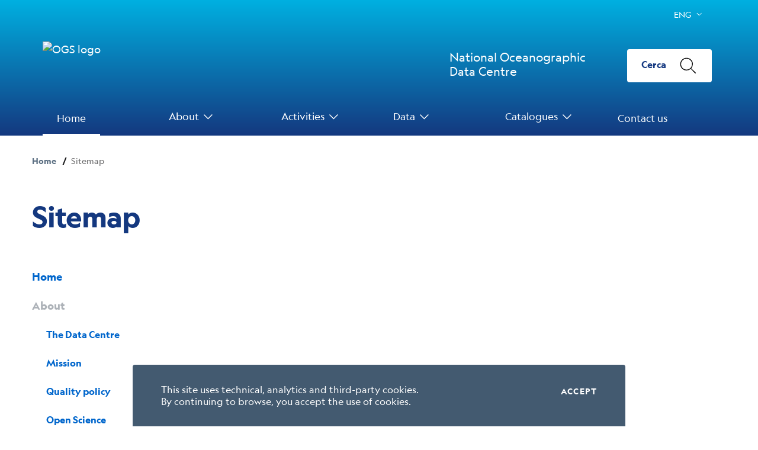

--- FILE ---
content_type: text/html;charset=UTF-8
request_url: https://nodc.ogs.it/sitemap;jsessionid=EBAF8D566ED1B3686B7121364356FBCA
body_size: 4882
content:
<!DOCTYPE html>
<html xmlns:wicket="https://raw.githubusercontent.com/apache/wicket/wicket-9.x/wicket-core/src/main/resources/META-INF/wicket.xsd" lang="en">
<head>
	<meta charset="UTF-8">

	<title>Sitemap</title>

	<meta name="description" content="Sitemap"/>
	<meta name="keywords" content="oceanography,marine data,data management,data products"/>
	<meta name="author" content="NODC"/>
	<meta name="generator" content="Apache Wicket Application - http://wicket.apache.org" />
	<meta name="viewport" content="width=device-width, initial-scale=1.0" />
	
	
  
	<link rel="icon" href="/icons/favicon.png" type="image/png" />
	<link rel="shortcut icon" href="/icons/favicon.png" type="image/png" />
  
	
	<script type="text/javascript" src="./wicket/resource/org.apache.wicket.resource.JQueryResourceReference/jquery/jquery-3.6.0-ver-7B432A70897DCD6A8F6D26413CDF1916.js"></script>
<script type="text/javascript" id="gtag" defer="defer" src="https://www.googletagmanager.com/gtag/js?id=G-PH2B3YQD4B"></script>
<script type="text/javascript" id="gtag-enable" defer="defer" src="./wicket/resource/it.trieste.ogs.nodc.web.GenericSitePage/gtag-enable-ver-B07456713D39584EA8861764143334DF.js"></script>
<script type="text/javascript" id="matomo" defer="defer" src="./wicket/resource/it.trieste.ogs.nodc.web.GenericSitePage/matomo-ver-E924071AC33CEC7E5E6A3BEF6A709839.js"></script>
<link rel="stylesheet" type="text/css" href="./wicket/resource/de.agilecoders.wicket.webjars.request.resource.WebjarsCssResourceReference/webjars/splide/3.6.12/css/splide-core.min-ver-4D820616285A4896E89828BF5FB8751E.css" />
<link rel="stylesheet" type="text/css" href="./wicket/resource/de.agilecoders.wicket.webjars.request.resource.WebjarsCssResourceReference/webjars/bootstrap-italia/1.6.2/css/bootstrap-italia.min-ver-4E989355C075280F95C84F8C9D60577B.css" id="wb-theme" />
<link rel="stylesheet" type="text/css" href="./wicket/resource/it.trieste.ogs.nodc.web.bootstrap.italia.ItaliaCssReference/css/nodc-ver-326870884590A363FC76B4B2857DA0F2.css" />
<link rel="stylesheet" type="text/css" href="./wicket/resource/it.trieste.ogs.nodc.web.bootstrap.italia.ItaliaCssReference/css/geograph-ver-A301AA547EAAD5A4195520EA4E8C7008.css" />
<script type="text/javascript" src="./wicket/resource/de.agilecoders.wicket.webjars.request.resource.WebjarsJavaScriptResourceReference/webjars/popper.js/1.16.1-lts/umd/popper-ver-16D9CB759C074DBC0C5590EE3CC83CEB.js"></script>
<script type="text/javascript" src="./wicket/resource/de.agilecoders.wicket.webjars.request.resource.WebjarsJavaScriptResourceReference/webjars/splide/3.6.12/js/splide.min-ver-F00FFEA902A55A1F48473F23B1732880.js"></script>
<script type="text/javascript" id="bootstrap-italia-fonts">
/*<![CDATA[*/
window.__PUBLIC_PATH__ = './wicket/resource/de.agilecoders.wicket.webjars.request.resource.WebjarsPackageResourceReference/webjars/bootstrap-italia/1.6.2/css/bootstrap-italia.min-ver-4E989355C075280F95C84F8C9D60577B.css/../../fonts'
/*]]>*/
</script>
<script type="text/javascript" id="bootstrap-js" src="./wicket/resource/de.agilecoders.wicket.webjars.request.resource.WebjarsJavaScriptResourceReference/webjars/bootstrap-italia/1.6.2/js/bootstrap-italia.min-ver-8F661DF7D320078D02C0358E0DD439D1.js"></script>
<script type="text/javascript" src="./wicket/resource/de.agilecoders.wicket.core.markup.html.references.JQueryMigrateJavaScriptReference/js/jquery-migrate-1.3.0-ver-322AF89581C7A1AD21A8149F51B8CC16.js"></script>
<meta name="wicket.header.items"/>
</head>


    <body>
      <div class="cookiebar">
        <p>
          This site uses technical, analytics and third-party cookies.
          <br />
          By continuing to browse, you accept the use of cookies.
        </p>
        <div class="cookiebar-buttons">
          <!-- <a href="#" class="cookiebar-btn">Preferenze<span class="sr-only">cookies</span></a>-->
          <button data-accept="cookiebar" class="cookiebar-btn cookiebar-confirm">
            Accept<span class="sr-only">
               cookies
            </span>
          </button>
        </div>
      </div>
      <div class="it-header-wrapper">
        <div class="it-header-slim-wrapper">
          <div class="container">
            <div class="row">
              <div class="col-12">
                <div class="it-header-slim-wrapper-content">
                  <!--<a class="d-none d-md-block navbar-brand" href="https://www.ogs.it/" target="_blank">
                    <wicket:message key="inogs"
                      >Istituto Nazionale di Oceanografia e di Geofisica Sperimentale</wicket:message
                    >
                  </a>
                  <a class="d-sm-block d-md-none navbar-brand" href="https://www.ogs.it/" target="_blank">OGS</a>-->
                  <div class="header-slim-right-zone">
                    <!--<div class="it-socials d-none d-md-flex">
                      <span>
                        <wicket:message key="followUsOn">Follow us on</wicket:message>
                      </span>
                      <ul>
                        <li>
                          <a href="https://github.com/nodc-it/" aria-label="Github" target="_blank">
                            <svg class="icon">
                              <use href="/wicket/resource/de.agilecoders.wicket.webjars.request.resource.IWebjarsResourceReference/webjars/bootstrap-italia/current/svg/sprite.svg#it-github"></use>
                            </svg>
                          </a>
                        </li>
                        <li>
                          <a href="https://twitter.com/nodcogs" target="_blank" aria-label="Twitter">
                            <svg class="icon">
                              <use href="/wicket/resource/de.agilecoders.wicket.webjars.request.resource.IWebjarsResourceReference/webjars/bootstrap-italia/current/svg/sprite.svg#it-twitter"></use>
                            </svg>
                          </a>
                        </li>
                      </ul>
                    </div>-->
                    <div class="nav-item dropdown">
                      <a class="nav-link dropdown-toggle" href="#" data-toggle="dropdown" aria-expanded="false">
                        <span>ENG</span>
                        <svg class="icon d-none d-lg-block">
                          <use href="/wicket/resource/de.agilecoders.wicket.webjars.request.resource.IWebjarsResourceReference/webjars/bootstrap-italia/current/svg/sprite.svg#it-expand"></use>
                        </svg>
                      </a>
                      <div class="dropdown-menu">
                        <div class="row">
                          <div class="col-12">
                            <div class="link-list-wrapper">
                              <ul class="link-list locale-list">
                                <li>
                                  <a class="list-item" href="./sitemap?-1.-locale~list-0-locale~link"><span>ita</span></a>
                                </li>
                              </ul><ul class="link-list locale-list">
                                <li>
                                  <a class="list-item" href="./sitemap?-1.-locale~list-1-locale~link"><span>eng</span></a>
                                </li>
                              </ul>
                            </div>
                          </div>
                        </div>
                      </div>
                    </div>
                  </div>
                </div>
              </div>
            </div>
          </div>
        </div>
        <div class="it-nav-wrapper">
          <div class="it-header-center-wrapper">
            <div class="container">
              <div class="row">
                <div class="col-12">
                  <div class="it-header-center-content-wrapper">
                    <div class="it-brand-wrapper col-md-10">
                      <div class="w-flex">
                        <a href="https://www.ogs.it" target="_blank">
                          <img class="icon d-block d-sm-block d-md-none" alt="OGS logo" src="/images/OGS_logoA_W.png" />

                          <img class="logo-wide icon d-none d-md-block" alt="OGS logo" src="/images/OGS_logoW_eng.png"/>
                        </a>
                        <div class="it-brand-text">
                          <a href="/">
                            <h3 class="d-block d-sm-block d-md-none">NODC</h3>
                            <h3 class="d-none d-md-block">National Oceanographic<br />Data Centre</h3>
                          </a>
                        </div>
                      </div>
                    </div>
                    <div class="it-right-zone col-md-2">
                      <div class="it-search-wrapper">
                        <!-- Button trigger modal -->
                        <a
                          class="search-link btn btn-default"
                          aria-label="Cerca "
                          href="#"
                          data-target="#search-modal"
                          data-toggle="modal"
                        >
                          <span calass="d-none d-md-block">Cerca</span>

                          <svg class="icon">
                            <use href="/wicket/resource/de.agilecoders.wicket.webjars.request.resource.IWebjarsResourceReference/webjars/bootstrap-italia/current/svg/sprite.svg#it-search"></use>
                          </svg>
                        </a>
                        <!-- Modal -->
                        <div class="modal fade" tabindex="-1" role="dialog" id="search-modal">
                          <div class="modal-dialog modal-lg" role="document">
                            <div class="modal-content">
                              <div class="modal-header">
                                <h5 class="modal-title">
                                  Search
                                </h5>
                                <button class="close" type="button" data-dismiss="modal" aria-label="close">
                                  <svg class="icon">
                                    <use href="/wicket/resource/de.agilecoders.wicket.webjars.request.resource.IWebjarsResourceReference/webjars/bootstrap-italia/current/svg/sprite.svg#it-close"></use>
                                  </svg>
                                </button>
                              </div>
                              <div class="modal-body">
                                

<div class="form-group">
  <form id="cse-search-box" method="get" action="./sitemap"><div id="cse-search-box_hf_0" hidden="" class="hidden-fields"><input type="hidden" name="-1.-searchPanel-searchForm" value="" /></div>
    <div class="input-group">
      <div class="input-group-prepend">
        <div class="input-group-text"><svg class="icon icon-sm"><use href="/wicket/resource/de.agilecoders.wicket.webjars.request.resource.IWebjarsResourceReference/webjars/bootstrap-italia/current/svg/sprite.svg#it-search"></use></svg></div>
      </div>
      <input name="searchText" type="text" class="form-control" id="input-group" placeholder="Site search" required="" value="">
      <div class="input-group-append">
        <button class="btn btn-primary" type="submit" id="button">Search</button>
      </div>
    </div>
  </form>
</div>


                              </div>
                            </div>
                          </div>
                        </div>
                      </div>
                    </div>
                  </div>
                </div>
              </div>
            </div>
          </div>
          <div class="it-header-navbar-wrapper">
            <div class="container">
              <div class="row">
                <div class="col-12">
                  
      <nav id="navbar" class="navbar navbar-expand-lg has-megamenu">
        <button
          class="custom-navbar-toggler"
          type="button"
          aria-controls="nav10"
          aria-expanded="false"
          aria-label="Toggle navigation"
          data-target="#nav10"
        >
          <svg class="icon">
            <use href="/wicket/resource/de.agilecoders.wicket.webjars.request.resource.IWebjarsResourceReference/webjars/bootstrap-italia/current/svg/sprite.svg#it-burger"></use>
          </svg>
        </button>
        <div class="navbar-collapsable" id="nav10">
          <div class="overlay"></div>
          <div class="close-div sr-only">
            <button class="btn close-menu" type="button">
              <span class="it-close"></span>close
            </button>
          </div>
          <div class="menu-wrapper">
            <ul class="navbar-nav">
              <li class="nav-item">
                <a class="nav-link active" href="."><span>Home</span></a>
              </li>
              <li class="nav-item dropdown">
                <a class="nav-link dropdown-toggle" href="#" data-toggle="dropdown" aria-expanded="false">
                  <span>About</span>
                  <svg class="icon">
                    <use href="/wicket/resource/de.agilecoders.wicket.webjars.request.resource.IWebjarsResourceReference/webjars/bootstrap-italia/current/svg/sprite.svg#it-expand"></use>
                  </svg>
                </a>
                <div class="dropdown-menu">
                  <div class="link-list-wrapper">
                    <ul class="link-list">
                      <li>
                        <a class="list-item" href="./about/datacentre"><span>The Data Centre</span></a>
                      </li>
                      <li>
                        <a class="list-item" href="./about/mission"><span>Mission</span></a>
                      </li>
                      <li>
                        <a class="list-item" href="./about/qualitypolicy"><span>Quality policy</span></a>
                      </li>
                      <li>
                        <a class="list-item" href="./about/openscience"><span>Open Science</span></a>
                      </li>
                      <li>
                        <a class="list-item" href="./about/team"><span>Team</span></a>
                      </li>
                      <li>
                        <a class="list-item" href="./about/links"><span>Links</span></a>
                      </li>
                    </ul>
                  </div>
                </div>
              </li>
              <li class="nav-item dropdown">
                <a class="nav-link dropdown-toggle" href="#" data-toggle="dropdown" aria-expanded="false">
                  <span>Activities</span>
                  <svg class="icon">
                    <use href="/wicket/resource/de.agilecoders.wicket.webjars.request.resource.IWebjarsResourceReference/webjars/bootstrap-italia/current/svg/sprite.svg#it-expand"></use>
                  </svg>
                </a>
                <div class="dropdown-menu">
                  <div class="link-list-wrapper">
                    <ul class="link-list">
                      <li>
                        <a class="list-item" href="./activities/projects"><span>Projects</span></a>
                      </li>
                      <li>
                        <a class="list-item" href="./activities/publications"><span>Publications</span></a>
                      </li>
                      <li>
                        <a class="list-item" href="./activities/guidelines"><span>Guidelines</span></a>
                      </li>
                      <li>
                        <a class="list-item" href="./activities/news"><span>News</span></a>
                      </li>
                    </ul>
                  </div>
                </div>
              </li>
              <li class="nav-item dropdown megamenu">
                <a class="nav-link dropdown-toggle" href="#" data-toggle="dropdown" aria-expanded="false">
                  <span>Data</span>
                  <svg class="icon">
                    <use href="/wicket/resource/de.agilecoders.wicket.webjars.request.resource.IWebjarsResourceReference/webjars/bootstrap-italia/current/svg/sprite.svg#it-expand"></use>
                  </svg>
                </a>
                <div class="dropdown-menu">
                  <div class="row">
                    <div class="col-12 col-lg-6">
                      <div class="link-list-wrapper">
                        <ul class="link-list">
                          <li>
                            <a class="list-item" href="./data/data-access"><svg class="icon icon-white icon-sm left" aria-hidden="true">
                                <use href="/wicket/resource/de.agilecoders.wicket.webjars.request.resource.IWebjarsResourceReference/webjars/bootstrap-italia/current/svg/sprite.svg#it-external-link"></use></svg
                              ><span
                                >Data Access</span
                              ></a>
                          </li>
                          <li>
                            <a class="list-item" href="https://nodc.ogs.it/geoportal" target="_blank"
                              ><svg class="icon icon-white icon-sm left" aria-hidden="true">
                                <use href="/wicket/resource/de.agilecoders.wicket.webjars.request.resource.IWebjarsResourceReference/webjars/bootstrap-italia/current/svg/sprite.svg#it-external-link"></use></svg
                              ><span
                                >View Real-time data (fixed stations)</span
                              ></a
                            >
                          </li>
                        </ul>
                      </div>
                    </div>
                    <div class="col-12 col-lg-6">
                      <div class="link-list-wrapper">
                        <ul class="link-list">
                          <li>
                            <a class="list-item" href="./data/climatologies"><span
                                >Climatologies</span
                              ></a>
                          </li>
                          <li>
                            <a class="list-item" href="./data/dataformatsandqc"><span
                                >Data Formats & QC</span
                              ></a>
                          </li>
                          <li>
                            <a class="list-item" href="./data/datapolicy"><span>Data policy</span></a>
                          </li>
                        </ul>
                      </div>
                    </div>
                  </div>
                </div>
              </li>
              <li class="nav-item dropdown megamenu">
                <a class="nav-link dropdown-toggle" href="#" data-toggle="dropdown" aria-expanded="false">
                  <span>Catalogues</span>
                  <svg class="icon">
                    <use href="/wicket/resource/de.agilecoders.wicket.webjars.request.resource.IWebjarsResourceReference/webjars/bootstrap-italia/current/svg/sprite.svg#it-expand"></use>
                  </svg>
                </a>
                <div class="dropdown-menu">
                  <div class="row">
                    <div class="col-12 col-lg-6">
                      <div class="link-list-wrapper">
                        <ul class="link-list">
                          <li>
                            <a class="list-item" href="./catalogs/whattheyare"><span
                                >What they are</span
                              ></a>
                          </li>
                          <li>
                            <a class="list-item" href="./catalogs/howtocontribute"><span
                                >How to contribute</span
                              ></a>
                          </li>
                        </ul>
                      </div>
                    </div>
                    <div class="col-12 col-lg-6">
                      <div class="link-list-wrapper">
                        <ul class="link-list">
                          <li>
                            <a class="list-item" href="./catalogs/doi"><span>Digital Object identifier - DOI</span></a>
                          </li>
                          <li>
                            <a class="list-item" href="./catalogs/csr"><span>Cruise Summary Reports -CSR</span></a>
                          </li>
                          <li>
                            <a class="list-item" href="./catalogs/edmed"><span>Marine Datasets - EDMED</span></a>
                          </li>
                          <li>
                            <a class="list-item" href="./catalogs/edmerp"><span>Marine Research Projects - EDMERP</span></a>
                          </li>
                        </ul>
                      </div>
                    </div>
                  </div>
                </div>
              </li>
              <li class="nav-item">
                <a class="nav-link" href="./about/contact-us"><span>Contact us</span></a>
              </li>
          </ul>
        </div>
      </div>
    </nav>
  
                </div>
              </div>
            </div>
          </div>
        </div>
      </div>

      
      <div class="container my-4">
        
<nav class="breadcrumb-container" aria-label="breadcrumb">
  <ol class="breadcrumb">
    <li class="breadcrumb-item">
    	<a href=".">Home</a>
    	<span class="separator">/</span>
    </li><li class="breadcrumb-item active" aria-current="page">
    	Sitemap
    	
    </li>
  </ol>
</nav>

      </div>
      <div class="container">
        <div class="row">
          <div class="col-12 col-sm-12 col-lg-12">
            <div class="inner-content pb-5">
              <h1 class="pt-4 mb-5">Sitemap</h1>
              
      <div class="link-list-wrapper">
        
	<ul class="link-list">
		<li><a class="list-item large medium" href="."><span>Home</span>
          <svg class="icon icon-primary">
</svg>
        </a>
		
	<ul class="link-sublist">
		
	</ul>
	</li><li><a class="list-item large medium disabled"><span>About</span>
          <svg class="icon icon-primary">
</svg>
        </a>
		
	<ul class="link-sublist">
		<li><a class="list-item medium" href="./about/datacentre"><span>The Data Centre</span>
          <svg class="icon icon-primary">
</svg>
        </a>
		
</li><li><a class="list-item medium" href="./about/mission"><span>Mission</span>
          <svg class="icon icon-primary">
</svg>
        </a>
		
</li><li><a class="list-item medium" href="./about/qualitypolicy"><span>Quality policy</span>
          <svg class="icon icon-primary">
</svg>
        </a>
		
</li><li><a class="list-item medium" href="./about/openscience"><span>Open Science</span>
          <svg class="icon icon-primary">
</svg>
        </a>
		
</li><li><a class="list-item medium" href="./about/team"><span>Team</span>
          <svg class="icon icon-primary">
</svg>
        </a>
		
</li><li><a class="list-item medium" href="./about/links"><span>Links</span>
          <svg class="icon icon-primary">
</svg>
        </a>
		
</li><li><a class="list-item medium" href="./about/contact-us"><span>Contact us</span>
          <svg class="icon icon-primary">
</svg>
        </a>
		
</li>
	</ul>
	</li><li><a class="list-item large medium disabled"><span>Activities</span>
          <svg class="icon icon-primary">
</svg>
        </a>
		
	<ul class="link-sublist">
		<li><a class="list-item medium" href="./activities/projects"><span>Projects</span>
          <svg class="icon icon-primary">
</svg>
        </a>
		
</li><li><a class="list-item medium" href="./activities/publications"><span>Publications</span>
          <svg class="icon icon-primary">
</svg>
        </a>
		
</li><li><a class="list-item medium" href="./activities/guidelines"><span>Guidelines</span>
          <svg class="icon icon-primary">
</svg>
        </a>
		
</li><li><a class="list-item medium" href="./activities/news"><span>News</span>
          <svg class="icon icon-primary">
</svg>
        </a>
		
</li>
	</ul>
	</li><li><a class="list-item large medium disabled"><span>Data</span>
          <svg class="icon icon-primary">
</svg>
        </a>
		
	<ul class="link-sublist">
		<li><a class="list-item medium" href="https://nodc.ogs.it/data/data-access"><span>Data Access</span>
          <svg class="icon icon-primary"><use href="/wicket/resource/de.agilecoders.wicket.webjars.request.resource.IWebjarsResourceReference/webjars/bootstrap-italia/current/svg/sprite.svg#it-link"></use></svg>
        </a>
		
</li><li><a class="list-item medium" href="https://nodc.ogs.it/geoportal"><span>View Real Time Data</span>
          <svg class="icon icon-primary"><use href="/wicket/resource/de.agilecoders.wicket.webjars.request.resource.IWebjarsResourceReference/webjars/bootstrap-italia/current/svg/sprite.svg#it-link"></use></svg>
        </a>
		
</li><li><a class="list-item medium" href="./data/climatologies"><span>Climatologies</span>
          <svg class="icon icon-primary">
</svg>
        </a>
		
	<ul class="link-sublist">
		<li><a class="list-item" href="http://nettuno.ogs.trieste.it/medar/climatologies/index.html"><span>MEDAR Climatology</span>
          <svg class="icon icon-primary"><use href="/wicket/resource/de.agilecoders.wicket.webjars.request.resource.IWebjarsResourceReference/webjars/bootstrap-italia/current/svg/sprite.svg#it-link"></use></svg>
        </a>
		
</li><li><a class="list-item" href="./data/climatologies/diva"><span>DIVA Climatology</span>
          <svg class="icon icon-primary">
</svg>
        </a>
		
	<ul class="link-sublist">
		
	</ul>
	</li>
	</ul>
	</li><li><a class="list-item medium" href="./data/dataformatsandqc"><span>Data Formats &amp; QC</span>
          <svg class="icon icon-primary">
</svg>
        </a>
		
</li><li><a class="list-item medium" href="./data/datapolicy"><span>Data policy</span>
          <svg class="icon icon-primary">
</svg>
        </a>
		
</li>
	</ul>
	</li><li><a class="list-item large medium disabled"><span>Catalogues</span>
          <svg class="icon icon-primary">
</svg>
        </a>
		
	<ul class="link-sublist">
		<li><a class="list-item medium" href="./catalogs/whattheyare"><span>What they are</span>
          <svg class="icon icon-primary">
</svg>
        </a>
		
</li><li><a class="list-item medium" href="./catalogs/doi"><span>Digital Object identifier - DOI</span>
          <svg class="icon icon-primary">
</svg>
        </a>
		
	<ul class="link-sublist">
		
	</ul>
	</li><li><a class="list-item medium" href="./catalogs/csr"><span>Cruise Summary Reports -CSR</span>
          <svg class="icon icon-primary">
</svg>
        </a>
		
	<ul class="link-sublist">
		
	</ul>
	</li><li><a class="list-item medium" href="./catalogs/edmed"><span>Marine Datasets - EDMED</span>
          <svg class="icon icon-primary">
</svg>
        </a>
		
	<ul class="link-sublist">
		
	</ul>
	</li><li><a class="list-item medium" href="./catalogs/edmerp"><span>Marine Research Projects - EDMERP</span>
          <svg class="icon icon-primary">
</svg>
        </a>
		
	<ul class="link-sublist">
		
	</ul>
	</li><li><a class="list-item medium" href="./catalogs/howtocontribute"><span>How to contribute</span>
          <svg class="icon icon-primary">
</svg>
        </a>
		
</li>
	</ul>
	</li>
	</ul>
	
      </div>
    
            </div>
          </div>
        </div>
      </div>
    

      <footer class="it-footer">
        <div class="it-footer-main">
          <div class="container">
            <section class="py-4">
              <div class="row">
                <div class="col-lg-8 col-md-8 pb-2">
                  <img class="logo-wide icon" alt="OGS logo" src="/images/OGS_logoW.png" />
                  <p>
                    National Institute of Oceanography and Applied Geophysics
                    - OGS<br />
                    <strong> National Oceanographic Data Centre/IOC </strong
                    ><br /> Borgo Grotta Gigante 42/C - 34010<br />Sgonico (TS) - Italy<br /><a
                      href="mailto:nodc@ogs.it"
                      >nodc@ogs.it</a
                    >
                  </p>
                </div>
                <div class="col-lg-4 col-md-4 pb-2">
                  <div class="pb-2">
                    <h4>
                      <a>
                        Follow us on
                      </a>
                    </h4>
                    <ul class="list-inline text-left social">
                      <li class="list-inline-item">
                        <a class="p-2 text-white" href="https://twitter.com/nodcogs" target="_blank"
                          ><svg class="icon icon-sm icon-white align-top">
                            <use href="/wicket/resource/de.agilecoders.wicket.webjars.request.resource.IWebjarsResourceReference/webjars/bootstrap-italia/current/svg/sprite.svg#it-twitter"></use></svg
                          ><span class="sr-only">Twitter</span></a
                        >
                      </li>
                      <li class="list-inline-item">
                        <a class="p-2 text-white" href="https://github.com/nodc-it/" target="_blank"
                          ><svg class="icon icon-sm icon-white align-top">
                            <use href="/wicket/resource/de.agilecoders.wicket.webjars.request.resource.IWebjarsResourceReference/webjars/bootstrap-italia/current/svg/sprite.svg#it-github"></use></svg
                          ><span class="sr-only">GitHub</span></a
                        >
                      </li>
                    </ul>
                  </div>
                </div>
              </div>
            </section>
          </div>
        </div>
        <div class="it-footer-small-prints clearfix">
          <div class="container">
            <h3 class="sr-only">
              Useful Links Section
            </h3>
            <ul class="it-footer-small-prints-list list-inline mb-0 d-flex flex-column flex-md-row">
              <li class="list-inline-item">
                <a href="./sitemap" title="Sitemap">
                  Sitemap
                </a>
              </li>
              <li class="list-inline-item">
                <a href="./data/datapolicy" title="Data policy">
                  Data policy
                </a>
              </li>
              <li class="list-inline-item">
                <a href="https://www.ogs.it/it/content/privacy" target="_blank" title="Privacy">Privacy</a>
              </li>
              <li class="list-inline-item">
                <a href="https://www.ogs.it/it/content/note-legali" target="_blank" title="Terms of use">
                  Terms of use
                </a>
              </li>
            </ul>
          </div>
        </div>
      </footer>
    </body>
  

</html>

--- FILE ---
content_type: application/javascript
request_url: https://nodc.ogs.it/wicket/resource/it.trieste.ogs.nodc.web.GenericSitePage/gtag-enable-ver-B07456713D39584EA8861764143334DF.js
body_size: 171
content:
window.dataLayer = window.dataLayer || []; function gtag() { dataLayer.push(arguments); } gtag('js', new Date()); gtag('config', 'G-PH2B3YQD4B');